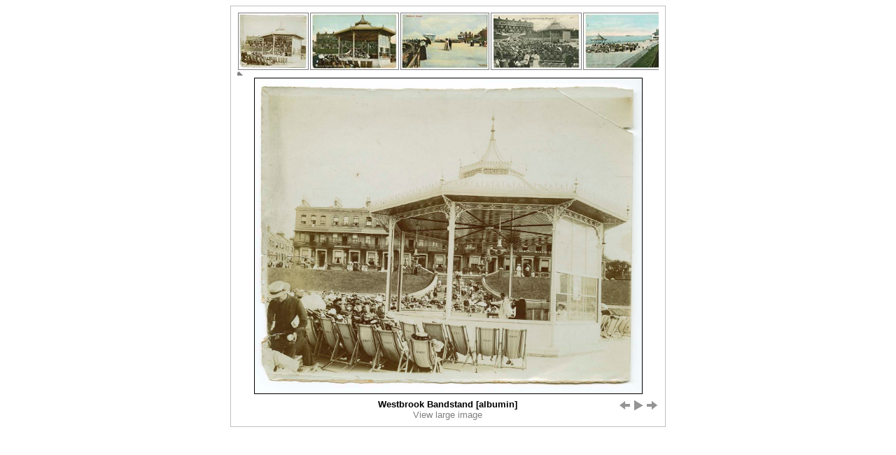

--- FILE ---
content_type: text/html
request_url: http://margatelocalhistory.co.uk/HotSpotViewer/OS_1907_Pics/Westbrook%20Bandstand.html
body_size: 3657
content:
<!DOCTYPE html PUBLIC "-//W3C//DTD XHTML 1.1//EN" "xhtml11.dtd">
<html>
<head>
<meta http-equiv="Content-Type" content="text/html; charset=utf-8" />
<meta name="ZOOMIMAGE" content="../highslide logo.jpg" />
<title>Westbrook Grandstand Margate &#124; Margate History</title>
 
 

<script language="JavaScript">
function noresize()
{
window.resizeTo(680,780)
}
window.onload=noresize()

</script>


 
<!--
	1 ) Reference to the files containing the JavaScript and CSS.
	These files must be located on your server.
-->
 
<script type="text/javascript" src="../../HotSpotViewer/highslide/highslide-full-dim-mod.js"></script>
<link rel="stylesheet" type="text/css" href="../../HotSpotViewer/highslide/highslide.css" />
<!--[if lt IE 7]>
<link rel="stylesheet" type="text/css" href="highslide/highslide-ie6.css" />
<![endif]-->
 

 
<!--
    2) Optionally override the settings defined at the top
    of the highslide.js file. The parameter hs.graphicsDir is important!
    Add the slideshow and do some adaptations to this example.
-->
 
<script type="text/javascript"> 
//<![CDATA[
	hs.graphicsDir = '../../HotSpotViewer/highslide/graphics/';
	hs.transitions = ['expand', 'crossfade'];
	hs.restoreCursor = null;
	hs.lang.restoreTitle = 'Click for next image';
	hs.captionOverlay.fade = 0;
 
	// Add the slideshow providing the controlbar and the thumbstrip
	hs.addSlideshow({
		slideshowGroup: 'group1',
		interval: 5000,
		repeat: true,
		useControls: true,
		overlayOptions: {
			position: 'bottom right',
			offsetY: 50,
			offsetX: -5
		},
		thumbstrip: {
			position: 'above',
			mode: 'horizontal',
			relativeTo: 'expander'
		}
	});
 
	// Options for the in-page items
	var inPageOptions = {
		slideshowGroup: 'group1',
		outlineType: null,
		allowSizeReduction: true,
		wrapperClassName: 'in-page controls-in-heading',
		useBox: true,
		width: 600,
		height: 450,
		targetX: 'gallery-area 10px',
		targetY: 'gallery-area',
		captionEval: 'this.thumb.alt'
	}
 
	// Open the first thumb on page load
	hs.addEventListener(window, 'load', function() {
		document.getElementById('thumb1').onclick();
	});
 
	// Cancel the default action for image click and do next instead
	hs.Expander.prototype.onImageClick = function() {
		if (/in-page/.test(this.wrapper.className))	return hs.next();
	}
 
	// Under no circumstances should the static popup be closed
	hs.Expander.prototype.onBeforeClose = function() {
		if (/in-page/.test(this.wrapper.className))	return false;
	}
	// ... nor dragged
	hs.Expander.prototype.onDrag = function() {
		if (/in-page/.test(this.wrapper.className))	return false;
	}
 
	// Keep the position after window resize
    hs.addEventListener(window, 'resize', function() {
		var i, exp;
		hs.getPageSize();
 
		for (i = 0; i < hs.expanders.length; i++) {
			exp = hs.expanders[i];
			if (exp) {
				var x = exp.x,
					y = exp.y;
 
				// get new thumb positions
				exp.tpos = hs.getPosition(exp.el);
				x.calcThumb();
				y.calcThumb();
 
				// calculate new popup position
		 		x.pos = x.tpos - x.cb + x.tb;
				x.scroll = hs.page.scrollLeft;
				x.clientSize = hs.page.width;
				y.pos = y.tpos - y.cb + y.tb;
				y.scroll = hs.page.scrollTop;
				y.clientSize = hs.page.height;
				exp.justify(x, true);
				exp.justify(y, true);
 
				// set new left and top to wrapper and outline
				exp.moveTo(x.pos, y.pos);
			}
		}
	});
			
	// Options for large images
	var largeImage = {
		slideshowGroup: 'large',
		allowSizeReduction: true,
		align: 'center',
		dimmingOpacity: 0.8
	}
 
	// Closebutton for large images
	hs.registerOverlay({
		html: '<div class="closebutton" onclick="return hs.close(this)" title="Close"></div>',
		position: 'top right',
		fade: 2,
		slideshowGroup: 'large'
	});
	
	// Stop slideshow when viewing large image
	function stopSlideshowAndExpand(element, config) {
        var exp = hs.getExpander(element);
        if (exp.slideshow) exp.slideshow.pause();
        return hs.expand(element, config);
    }
 
	// Inserting link to large image in caption
	hs.Expander.prototype.onAfterGetCaption = function (sender) {
		if (sender.caption) {
			sender.caption.innerHTML += '<br /><a href="'+ sender.content.src +'" class="highslide" onclick="return stopSlideshowAndExpand(this, largeImage)">View large image</a>';
   			}
		}
	
	// Close large image instead of change focus
	hs.Expander.prototype.onBlur = function() {
		if (this.slideshowGroup == 'large') this.close();
	}
//]]>
</script>
 
<script type="text/javascript"> 
</script>
 
<!--
	3) Modify some of the styles
-->
<style type="text/css"> 
	.highslide-image {
		border: 1px solid black;
	}
	.highslide-controls {
		width: 60px !important;
	}
	.highslide-controls .highslide-close {
		display: none;
	}
	.highslide-controls .highslide-full-expand {
		display: none;
	}
	.highslide-full-expand {
		visibility: hidden
	}
	.highslide-caption {
		padding: .5em 0;
		background: none;
		text-align: center;
		width: 600px;
		font-weight: bold;
	}
	.highslide-caption a {
		color: gray;
		font-weight: normal;
	}
	.closebutton {
		top: 0;
		left: 0;
	}
	.highslide-number {
		color: silver;
	}
</style>
</head>
 

<body>
 <script language=JavaScript>
<!--

//Disable right click script III- By Renigade (renigade@mediaone.net)
//For full source code, visit http://www.dynamicdrive.com

var message="";
///////////////////////////////////
function clickIE() {if (document.all) {(message);return false;}}
function clickNS(e) {if 
(document.layers||(document.getElementById&&!document.all)) {
if (e.which==2||e.which==3) {(message);return false;}}}
if (document.layers) 
{document.captureEvents(Event.MOUSEDOWN);document.onmousedown=clickNS;}
else{document.onmouseup=clickNS;document.oncontextmenu=clickIE;}

document.oncontextmenu=new Function("return false")
// --> 
</script>
<div id="gallery-area" style="width: 620px; height: 600px; margin: 0 auto; border: 1px solid silver; overflow: hidden;">
  <!--
	4)	Put all the thumbnails inside a hidden div where Highslide can index them to
		create the slideshow.
-->
  <div style="visibility: hidden;">
    <!--
	5) This is how you mark up the thumbnail images with an anchor tag around it.
	The anchor's href attribute defines the URL of the full-size image. Given the captionEval
	option is set to 'this.a.title', the caption is grabbed from the title attribute of
	the anchor.
-->

<a id="thumb1" class='highslide' href='../../Pictures/Photos/Albumin/Westbrook bandstand albumin.jpg' onclick="return hs.expand(this, inPageOptions)"> <img src='../../Pictures/Photos/Albumin/Westbrook bandstand albumin-thumb.jpg' alt="Westbrook Bandstand  [albumin]"/></a>

<a id="thumb1" class='highslide' href='../../Pictures/Postcards/Westbrook Promenade/Westbrook Bandstand .jpg' onclick="return hs.expand(this, inPageOptions)"> <img src='../../Pictures/Postcards/Westbrook Promenade/Westbrook Bandstand -thumb.jpg' alt="Westbrook Promenade/Westbrook Bandstand  [PC]"/></a>

<a id="thumb1" class='highslide' href='../../Pictures/Postcards/Westbrook Promenade/Westbrook Promenade Bandstand.jpg' onclick="return hs.expand(this, inPageOptions)"> <img src='../../Pictures/Postcards/Westbrook Promenade/Westbrook Promenade Bandstand-thumb.jpg' alt="Westbrook Promenade/Westbrook Bandstand  [PC]"/></a>

<a id="thumb1" class='highslide' href='../../Pictures/Postcards/Westbrook Promenade/Westbrook Bandstand 1910.jpg' onclick="return hs.expand(this, inPageOptions)"> <img src='../../Pictures/Postcards/Westbrook Promenade/Westbrook Bandstand 1910-thumb.jpg' alt="Westbrook Promenade/Westbrook Bandstand 1910 [PC]"/></a>
<a id="thumb1" class='highslide' href='../../Pictures/Postcards/Westbrook Promenade/Westbrook Bandstand 1911.jpg' onclick="return hs.expand(this, inPageOptions)"> <img src='../../Pictures/Postcards/Westbrook Promenade/Westbrook Bandstand 1911-thumb.jpg' alt="Westbrook Promenade/Westbrook Bandstand 1911 [PC]"/></a>

<a id="thumb1" class='highslide' href='../../Pictures/Postcards/Westbrook Promenade/Pavilion/Pavilion Westbrook interior 1911.jpg'
 onclick="return hs.expand(this, inPageOptions)"> <img src='../../Pictures/Postcards/Westbrook Promenade/Pavilion/Pavilion Westbrook interior 1911-thumb.jpg' alt="Westbrook Bandstand interior 1911 [PC]"/></a>

<a id="thumb1" class='highslide' href='../../Pictures/Postcards/Westbrook Promenade/Westbrook Promenade Westbrrok Bandstand 1905.jpg'
 onclick="return hs.expand(this, inPageOptions)"> <img src='../../Pictures/Postcards/Westbrook Promenade/Westbrook Promenade Westbrrok Bandstand 1905-thumb.jpg' alt="Westbrook Promenade Westbrook Bandstand 1905 [PC]"/></a>



<a id="thumb1" class='highslide' href='../../Pictures/Photos/Modern/Westbrook Band stand large.jpg'  onclick="return hs.expand(this, inPageOptions)"> <img src='../../Pictures/Photos/Modern/Westbrook Band stand large-thumb.jpg' alt="Westbrook Band stand [Photo]"/></a>
<a id="thumb1" class='highslide' href='../../Pictures/Photos/Modern/Westbrook Seaview and bandstand large.jpg'  onclick="return hs.expand(this, inPageOptions)"> <img src='../../Pictures/Photos/Modern/Westbrook Seaview and bandstand large-thumb.jpg' alt="Westbrook Seaview and Bandstand [Photo]"/></a>


<a id="thumb1" class='highslide' href='../../Pictures/Photos/Lantern Slides/f2 Westbrook Bandstand.jpg' onclick="return hs.expand(this, inPageOptions)"> <img src='../../Pictures/Photos/Lantern Slides/f2 Westbrook Bandstand-thumb.jpg' alt="Westbrook Bandstand [slide]"/></a>






<a id="thumb1" class='highslide' href='../../Pictures/Postcards/Westbrook Promenade/Pavilion/Bandnstand and pavilion construction.jpg' onclick="return hs.expand(this, inPageOptions)"> <img src='../../Pictures/Postcards/Westbrook Promenade/Pavilion/Bandnstand and pavilion construction-thumb.jpg' alt="Westbrook Promenade/Bandstand and pavilion construction [PC]"/></a>
<a id="thumb1" class='highslide' href='../../Pictures/Postcards/Westbrook Promenade/Pavilion/Pavilion 1.jpg' onclick="return hs.expand(this, inPageOptions)"> <img src='../../Pictures/Postcards/Westbrook Promenade/Pavilion/Pavilion 1-thumb.jpg' alt="Westbrook Promenade/Pavilion [PC]"/></a>
<a id="thumb1" class='highslide' href='../../Pictures/Postcards/Westbrook Promenade/Westbrook Pavilion new.jpg' onclick="return hs.expand(this, inPageOptions)"> <img src='../../Pictures/Postcards/Westbrook Promenade/Westbrook Pavilion new-thumb.jpg' alt="Westbrook Promenade/Pavilion [PC]"/></a>

<a id="thumb1" class='highslide' href='../../Pictures/Photos/Various/New 1/Arcade South side of Westbrook Pavilion 1923.jpg' 
onclick="return hs.expand(this, inPageOptions)"> <img src='../../Pictures/Photos/Various/New 1/Arcade South side of Westbrook Pavilion 1923-thumb.jpg' alt="Arcade on South side of Pavilion, 1923"/></a>


<a id="thumb1" class='highslide' href='../../Pictures/Postcards/Westbrook Promenade/Pavilion/Pavilion 1924.jpg' onclick="return hs.expand(this, inPageOptions)"> <img src='../../Pictures/Postcards/Westbrook Promenade/Pavilion/Pavilion 1924-thumb.jpg' alt="Westbrook Promenade/Pavilion 1924 [PC]"/></a>
<a id="thumb1" class='highslide' href='../../Pictures/Postcards/Westbrook Promenade/Pavilion/Pavilion 1947.jpg' onclick="return hs.expand(this, inPageOptions)"> <img src='../../Pictures/Postcards/Westbrook Promenade/Pavilion/Pavilion 1947-thumb.jpg' alt="Westbrook Promenade/Pavilion 1947 [PC]"/></a>
<a id="thumb1" class='highslide' href='../../Pictures/Postcards/Westbrook Promenade/Pavilion/Pavilion 2.jpg' onclick="return hs.expand(this, inPageOptions)"> <img src='../../Pictures/Postcards/Westbrook Promenade/Pavilion/Pavilion 2-thumb.jpg' alt="Westbrook Promenade/Pavilion [PC]"/></a>
<a id="thumb1" class='highslide' href='../../Pictures/Postcards/Westbrook Promenade/Pavilion/Pavilion 3.jpg' onclick="return hs.expand(this, inPageOptions)"> <img src='../../Pictures/Postcards/Westbrook Promenade/Pavilion/Pavilion 3-thumb.jpg' alt="Westbrook Promenade/Pavilion [PC]"/></a>
<a id="thumb1" class='highslide' href='../../Pictures/Postcards/Westbrook Promenade/Pavilion/Pavilion 4.jpg' onclick="return hs.expand(this, inPageOptions)"> <img src='../../Pictures/Postcards/Westbrook Promenade/Pavilion/Pavilion 4-thumb.jpg' alt="Westbrook Promenade/Pavilion [PC]"/></a>
<a id="thumb1" class='highslide' href='../../Pictures/Postcards/Westbrook Promenade/Pavilion/Pavilion 5.jpg' onclick="return hs.expand(this, inPageOptions)"> <img src='../../Pictures/Postcards/Westbrook Promenade/Pavilion/Pavilion 5-thumb.jpg' alt="Westbrook Promenade/Pavilion [PC]"/></a>
<a id="thumb1" class='highslide' href='../../Pictures/Postcards/Westbrook Promenade/Pavilion/Pavilion 6.jpg' onclick="return hs.expand(this, inPageOptions)"> <img src='../../Pictures/Postcards/Westbrook Promenade/Pavilion/Pavilion 6-thumb.jpg' alt="Westbrook Promenade/Pavilion [PC]"/></a>
<a id="thumb1" class='highslide' href='../../Pictures/Postcards/Westbrook Promenade/Pavilion/Pavilion interior 1915.jpg' onclick="return hs.expand(this, inPageOptions)"> <img src='../../Pictures/Postcards/Westbrook Promenade/Pavilion/Pavilion interior 1915-thumb.jpg' alt="Westbrook Promenade/Pavilion interior 1915 [PC]"/></a>
<a id="thumb1" class='highslide' href='../../Pictures/Postcards/Westbrook Promenade/Pavilion/Pavilion interior.jpg' onclick="return hs.expand(this, inPageOptions)"> <img src='../../Pictures/Postcards/Westbrook Promenade/Pavilion/Pavilion interior-thumb.jpg' alt="Westbrook Promenade/Pavilion interior [PC]"/></a>




             </div>
</div>
</body>
</html>
